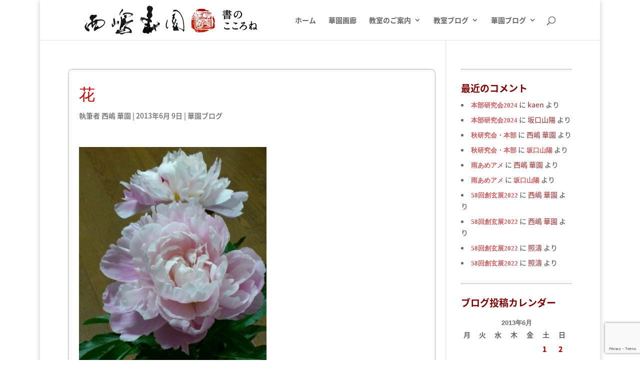

--- FILE ---
content_type: text/html; charset=utf-8
request_url: https://www.google.com/recaptcha/api2/anchor?ar=1&k=6LfAw6EUAAAAAGp-iybb1ZQODJVG8mzt2WASqwMu&co=aHR0cHM6Ly9rYWVuLXN5by5jb206NDQz&hl=en&v=PoyoqOPhxBO7pBk68S4YbpHZ&size=invisible&anchor-ms=20000&execute-ms=30000&cb=qqois2spr1ar
body_size: 48851
content:
<!DOCTYPE HTML><html dir="ltr" lang="en"><head><meta http-equiv="Content-Type" content="text/html; charset=UTF-8">
<meta http-equiv="X-UA-Compatible" content="IE=edge">
<title>reCAPTCHA</title>
<style type="text/css">
/* cyrillic-ext */
@font-face {
  font-family: 'Roboto';
  font-style: normal;
  font-weight: 400;
  font-stretch: 100%;
  src: url(//fonts.gstatic.com/s/roboto/v48/KFO7CnqEu92Fr1ME7kSn66aGLdTylUAMa3GUBHMdazTgWw.woff2) format('woff2');
  unicode-range: U+0460-052F, U+1C80-1C8A, U+20B4, U+2DE0-2DFF, U+A640-A69F, U+FE2E-FE2F;
}
/* cyrillic */
@font-face {
  font-family: 'Roboto';
  font-style: normal;
  font-weight: 400;
  font-stretch: 100%;
  src: url(//fonts.gstatic.com/s/roboto/v48/KFO7CnqEu92Fr1ME7kSn66aGLdTylUAMa3iUBHMdazTgWw.woff2) format('woff2');
  unicode-range: U+0301, U+0400-045F, U+0490-0491, U+04B0-04B1, U+2116;
}
/* greek-ext */
@font-face {
  font-family: 'Roboto';
  font-style: normal;
  font-weight: 400;
  font-stretch: 100%;
  src: url(//fonts.gstatic.com/s/roboto/v48/KFO7CnqEu92Fr1ME7kSn66aGLdTylUAMa3CUBHMdazTgWw.woff2) format('woff2');
  unicode-range: U+1F00-1FFF;
}
/* greek */
@font-face {
  font-family: 'Roboto';
  font-style: normal;
  font-weight: 400;
  font-stretch: 100%;
  src: url(//fonts.gstatic.com/s/roboto/v48/KFO7CnqEu92Fr1ME7kSn66aGLdTylUAMa3-UBHMdazTgWw.woff2) format('woff2');
  unicode-range: U+0370-0377, U+037A-037F, U+0384-038A, U+038C, U+038E-03A1, U+03A3-03FF;
}
/* math */
@font-face {
  font-family: 'Roboto';
  font-style: normal;
  font-weight: 400;
  font-stretch: 100%;
  src: url(//fonts.gstatic.com/s/roboto/v48/KFO7CnqEu92Fr1ME7kSn66aGLdTylUAMawCUBHMdazTgWw.woff2) format('woff2');
  unicode-range: U+0302-0303, U+0305, U+0307-0308, U+0310, U+0312, U+0315, U+031A, U+0326-0327, U+032C, U+032F-0330, U+0332-0333, U+0338, U+033A, U+0346, U+034D, U+0391-03A1, U+03A3-03A9, U+03B1-03C9, U+03D1, U+03D5-03D6, U+03F0-03F1, U+03F4-03F5, U+2016-2017, U+2034-2038, U+203C, U+2040, U+2043, U+2047, U+2050, U+2057, U+205F, U+2070-2071, U+2074-208E, U+2090-209C, U+20D0-20DC, U+20E1, U+20E5-20EF, U+2100-2112, U+2114-2115, U+2117-2121, U+2123-214F, U+2190, U+2192, U+2194-21AE, U+21B0-21E5, U+21F1-21F2, U+21F4-2211, U+2213-2214, U+2216-22FF, U+2308-230B, U+2310, U+2319, U+231C-2321, U+2336-237A, U+237C, U+2395, U+239B-23B7, U+23D0, U+23DC-23E1, U+2474-2475, U+25AF, U+25B3, U+25B7, U+25BD, U+25C1, U+25CA, U+25CC, U+25FB, U+266D-266F, U+27C0-27FF, U+2900-2AFF, U+2B0E-2B11, U+2B30-2B4C, U+2BFE, U+3030, U+FF5B, U+FF5D, U+1D400-1D7FF, U+1EE00-1EEFF;
}
/* symbols */
@font-face {
  font-family: 'Roboto';
  font-style: normal;
  font-weight: 400;
  font-stretch: 100%;
  src: url(//fonts.gstatic.com/s/roboto/v48/KFO7CnqEu92Fr1ME7kSn66aGLdTylUAMaxKUBHMdazTgWw.woff2) format('woff2');
  unicode-range: U+0001-000C, U+000E-001F, U+007F-009F, U+20DD-20E0, U+20E2-20E4, U+2150-218F, U+2190, U+2192, U+2194-2199, U+21AF, U+21E6-21F0, U+21F3, U+2218-2219, U+2299, U+22C4-22C6, U+2300-243F, U+2440-244A, U+2460-24FF, U+25A0-27BF, U+2800-28FF, U+2921-2922, U+2981, U+29BF, U+29EB, U+2B00-2BFF, U+4DC0-4DFF, U+FFF9-FFFB, U+10140-1018E, U+10190-1019C, U+101A0, U+101D0-101FD, U+102E0-102FB, U+10E60-10E7E, U+1D2C0-1D2D3, U+1D2E0-1D37F, U+1F000-1F0FF, U+1F100-1F1AD, U+1F1E6-1F1FF, U+1F30D-1F30F, U+1F315, U+1F31C, U+1F31E, U+1F320-1F32C, U+1F336, U+1F378, U+1F37D, U+1F382, U+1F393-1F39F, U+1F3A7-1F3A8, U+1F3AC-1F3AF, U+1F3C2, U+1F3C4-1F3C6, U+1F3CA-1F3CE, U+1F3D4-1F3E0, U+1F3ED, U+1F3F1-1F3F3, U+1F3F5-1F3F7, U+1F408, U+1F415, U+1F41F, U+1F426, U+1F43F, U+1F441-1F442, U+1F444, U+1F446-1F449, U+1F44C-1F44E, U+1F453, U+1F46A, U+1F47D, U+1F4A3, U+1F4B0, U+1F4B3, U+1F4B9, U+1F4BB, U+1F4BF, U+1F4C8-1F4CB, U+1F4D6, U+1F4DA, U+1F4DF, U+1F4E3-1F4E6, U+1F4EA-1F4ED, U+1F4F7, U+1F4F9-1F4FB, U+1F4FD-1F4FE, U+1F503, U+1F507-1F50B, U+1F50D, U+1F512-1F513, U+1F53E-1F54A, U+1F54F-1F5FA, U+1F610, U+1F650-1F67F, U+1F687, U+1F68D, U+1F691, U+1F694, U+1F698, U+1F6AD, U+1F6B2, U+1F6B9-1F6BA, U+1F6BC, U+1F6C6-1F6CF, U+1F6D3-1F6D7, U+1F6E0-1F6EA, U+1F6F0-1F6F3, U+1F6F7-1F6FC, U+1F700-1F7FF, U+1F800-1F80B, U+1F810-1F847, U+1F850-1F859, U+1F860-1F887, U+1F890-1F8AD, U+1F8B0-1F8BB, U+1F8C0-1F8C1, U+1F900-1F90B, U+1F93B, U+1F946, U+1F984, U+1F996, U+1F9E9, U+1FA00-1FA6F, U+1FA70-1FA7C, U+1FA80-1FA89, U+1FA8F-1FAC6, U+1FACE-1FADC, U+1FADF-1FAE9, U+1FAF0-1FAF8, U+1FB00-1FBFF;
}
/* vietnamese */
@font-face {
  font-family: 'Roboto';
  font-style: normal;
  font-weight: 400;
  font-stretch: 100%;
  src: url(//fonts.gstatic.com/s/roboto/v48/KFO7CnqEu92Fr1ME7kSn66aGLdTylUAMa3OUBHMdazTgWw.woff2) format('woff2');
  unicode-range: U+0102-0103, U+0110-0111, U+0128-0129, U+0168-0169, U+01A0-01A1, U+01AF-01B0, U+0300-0301, U+0303-0304, U+0308-0309, U+0323, U+0329, U+1EA0-1EF9, U+20AB;
}
/* latin-ext */
@font-face {
  font-family: 'Roboto';
  font-style: normal;
  font-weight: 400;
  font-stretch: 100%;
  src: url(//fonts.gstatic.com/s/roboto/v48/KFO7CnqEu92Fr1ME7kSn66aGLdTylUAMa3KUBHMdazTgWw.woff2) format('woff2');
  unicode-range: U+0100-02BA, U+02BD-02C5, U+02C7-02CC, U+02CE-02D7, U+02DD-02FF, U+0304, U+0308, U+0329, U+1D00-1DBF, U+1E00-1E9F, U+1EF2-1EFF, U+2020, U+20A0-20AB, U+20AD-20C0, U+2113, U+2C60-2C7F, U+A720-A7FF;
}
/* latin */
@font-face {
  font-family: 'Roboto';
  font-style: normal;
  font-weight: 400;
  font-stretch: 100%;
  src: url(//fonts.gstatic.com/s/roboto/v48/KFO7CnqEu92Fr1ME7kSn66aGLdTylUAMa3yUBHMdazQ.woff2) format('woff2');
  unicode-range: U+0000-00FF, U+0131, U+0152-0153, U+02BB-02BC, U+02C6, U+02DA, U+02DC, U+0304, U+0308, U+0329, U+2000-206F, U+20AC, U+2122, U+2191, U+2193, U+2212, U+2215, U+FEFF, U+FFFD;
}
/* cyrillic-ext */
@font-face {
  font-family: 'Roboto';
  font-style: normal;
  font-weight: 500;
  font-stretch: 100%;
  src: url(//fonts.gstatic.com/s/roboto/v48/KFO7CnqEu92Fr1ME7kSn66aGLdTylUAMa3GUBHMdazTgWw.woff2) format('woff2');
  unicode-range: U+0460-052F, U+1C80-1C8A, U+20B4, U+2DE0-2DFF, U+A640-A69F, U+FE2E-FE2F;
}
/* cyrillic */
@font-face {
  font-family: 'Roboto';
  font-style: normal;
  font-weight: 500;
  font-stretch: 100%;
  src: url(//fonts.gstatic.com/s/roboto/v48/KFO7CnqEu92Fr1ME7kSn66aGLdTylUAMa3iUBHMdazTgWw.woff2) format('woff2');
  unicode-range: U+0301, U+0400-045F, U+0490-0491, U+04B0-04B1, U+2116;
}
/* greek-ext */
@font-face {
  font-family: 'Roboto';
  font-style: normal;
  font-weight: 500;
  font-stretch: 100%;
  src: url(//fonts.gstatic.com/s/roboto/v48/KFO7CnqEu92Fr1ME7kSn66aGLdTylUAMa3CUBHMdazTgWw.woff2) format('woff2');
  unicode-range: U+1F00-1FFF;
}
/* greek */
@font-face {
  font-family: 'Roboto';
  font-style: normal;
  font-weight: 500;
  font-stretch: 100%;
  src: url(//fonts.gstatic.com/s/roboto/v48/KFO7CnqEu92Fr1ME7kSn66aGLdTylUAMa3-UBHMdazTgWw.woff2) format('woff2');
  unicode-range: U+0370-0377, U+037A-037F, U+0384-038A, U+038C, U+038E-03A1, U+03A3-03FF;
}
/* math */
@font-face {
  font-family: 'Roboto';
  font-style: normal;
  font-weight: 500;
  font-stretch: 100%;
  src: url(//fonts.gstatic.com/s/roboto/v48/KFO7CnqEu92Fr1ME7kSn66aGLdTylUAMawCUBHMdazTgWw.woff2) format('woff2');
  unicode-range: U+0302-0303, U+0305, U+0307-0308, U+0310, U+0312, U+0315, U+031A, U+0326-0327, U+032C, U+032F-0330, U+0332-0333, U+0338, U+033A, U+0346, U+034D, U+0391-03A1, U+03A3-03A9, U+03B1-03C9, U+03D1, U+03D5-03D6, U+03F0-03F1, U+03F4-03F5, U+2016-2017, U+2034-2038, U+203C, U+2040, U+2043, U+2047, U+2050, U+2057, U+205F, U+2070-2071, U+2074-208E, U+2090-209C, U+20D0-20DC, U+20E1, U+20E5-20EF, U+2100-2112, U+2114-2115, U+2117-2121, U+2123-214F, U+2190, U+2192, U+2194-21AE, U+21B0-21E5, U+21F1-21F2, U+21F4-2211, U+2213-2214, U+2216-22FF, U+2308-230B, U+2310, U+2319, U+231C-2321, U+2336-237A, U+237C, U+2395, U+239B-23B7, U+23D0, U+23DC-23E1, U+2474-2475, U+25AF, U+25B3, U+25B7, U+25BD, U+25C1, U+25CA, U+25CC, U+25FB, U+266D-266F, U+27C0-27FF, U+2900-2AFF, U+2B0E-2B11, U+2B30-2B4C, U+2BFE, U+3030, U+FF5B, U+FF5D, U+1D400-1D7FF, U+1EE00-1EEFF;
}
/* symbols */
@font-face {
  font-family: 'Roboto';
  font-style: normal;
  font-weight: 500;
  font-stretch: 100%;
  src: url(//fonts.gstatic.com/s/roboto/v48/KFO7CnqEu92Fr1ME7kSn66aGLdTylUAMaxKUBHMdazTgWw.woff2) format('woff2');
  unicode-range: U+0001-000C, U+000E-001F, U+007F-009F, U+20DD-20E0, U+20E2-20E4, U+2150-218F, U+2190, U+2192, U+2194-2199, U+21AF, U+21E6-21F0, U+21F3, U+2218-2219, U+2299, U+22C4-22C6, U+2300-243F, U+2440-244A, U+2460-24FF, U+25A0-27BF, U+2800-28FF, U+2921-2922, U+2981, U+29BF, U+29EB, U+2B00-2BFF, U+4DC0-4DFF, U+FFF9-FFFB, U+10140-1018E, U+10190-1019C, U+101A0, U+101D0-101FD, U+102E0-102FB, U+10E60-10E7E, U+1D2C0-1D2D3, U+1D2E0-1D37F, U+1F000-1F0FF, U+1F100-1F1AD, U+1F1E6-1F1FF, U+1F30D-1F30F, U+1F315, U+1F31C, U+1F31E, U+1F320-1F32C, U+1F336, U+1F378, U+1F37D, U+1F382, U+1F393-1F39F, U+1F3A7-1F3A8, U+1F3AC-1F3AF, U+1F3C2, U+1F3C4-1F3C6, U+1F3CA-1F3CE, U+1F3D4-1F3E0, U+1F3ED, U+1F3F1-1F3F3, U+1F3F5-1F3F7, U+1F408, U+1F415, U+1F41F, U+1F426, U+1F43F, U+1F441-1F442, U+1F444, U+1F446-1F449, U+1F44C-1F44E, U+1F453, U+1F46A, U+1F47D, U+1F4A3, U+1F4B0, U+1F4B3, U+1F4B9, U+1F4BB, U+1F4BF, U+1F4C8-1F4CB, U+1F4D6, U+1F4DA, U+1F4DF, U+1F4E3-1F4E6, U+1F4EA-1F4ED, U+1F4F7, U+1F4F9-1F4FB, U+1F4FD-1F4FE, U+1F503, U+1F507-1F50B, U+1F50D, U+1F512-1F513, U+1F53E-1F54A, U+1F54F-1F5FA, U+1F610, U+1F650-1F67F, U+1F687, U+1F68D, U+1F691, U+1F694, U+1F698, U+1F6AD, U+1F6B2, U+1F6B9-1F6BA, U+1F6BC, U+1F6C6-1F6CF, U+1F6D3-1F6D7, U+1F6E0-1F6EA, U+1F6F0-1F6F3, U+1F6F7-1F6FC, U+1F700-1F7FF, U+1F800-1F80B, U+1F810-1F847, U+1F850-1F859, U+1F860-1F887, U+1F890-1F8AD, U+1F8B0-1F8BB, U+1F8C0-1F8C1, U+1F900-1F90B, U+1F93B, U+1F946, U+1F984, U+1F996, U+1F9E9, U+1FA00-1FA6F, U+1FA70-1FA7C, U+1FA80-1FA89, U+1FA8F-1FAC6, U+1FACE-1FADC, U+1FADF-1FAE9, U+1FAF0-1FAF8, U+1FB00-1FBFF;
}
/* vietnamese */
@font-face {
  font-family: 'Roboto';
  font-style: normal;
  font-weight: 500;
  font-stretch: 100%;
  src: url(//fonts.gstatic.com/s/roboto/v48/KFO7CnqEu92Fr1ME7kSn66aGLdTylUAMa3OUBHMdazTgWw.woff2) format('woff2');
  unicode-range: U+0102-0103, U+0110-0111, U+0128-0129, U+0168-0169, U+01A0-01A1, U+01AF-01B0, U+0300-0301, U+0303-0304, U+0308-0309, U+0323, U+0329, U+1EA0-1EF9, U+20AB;
}
/* latin-ext */
@font-face {
  font-family: 'Roboto';
  font-style: normal;
  font-weight: 500;
  font-stretch: 100%;
  src: url(//fonts.gstatic.com/s/roboto/v48/KFO7CnqEu92Fr1ME7kSn66aGLdTylUAMa3KUBHMdazTgWw.woff2) format('woff2');
  unicode-range: U+0100-02BA, U+02BD-02C5, U+02C7-02CC, U+02CE-02D7, U+02DD-02FF, U+0304, U+0308, U+0329, U+1D00-1DBF, U+1E00-1E9F, U+1EF2-1EFF, U+2020, U+20A0-20AB, U+20AD-20C0, U+2113, U+2C60-2C7F, U+A720-A7FF;
}
/* latin */
@font-face {
  font-family: 'Roboto';
  font-style: normal;
  font-weight: 500;
  font-stretch: 100%;
  src: url(//fonts.gstatic.com/s/roboto/v48/KFO7CnqEu92Fr1ME7kSn66aGLdTylUAMa3yUBHMdazQ.woff2) format('woff2');
  unicode-range: U+0000-00FF, U+0131, U+0152-0153, U+02BB-02BC, U+02C6, U+02DA, U+02DC, U+0304, U+0308, U+0329, U+2000-206F, U+20AC, U+2122, U+2191, U+2193, U+2212, U+2215, U+FEFF, U+FFFD;
}
/* cyrillic-ext */
@font-face {
  font-family: 'Roboto';
  font-style: normal;
  font-weight: 900;
  font-stretch: 100%;
  src: url(//fonts.gstatic.com/s/roboto/v48/KFO7CnqEu92Fr1ME7kSn66aGLdTylUAMa3GUBHMdazTgWw.woff2) format('woff2');
  unicode-range: U+0460-052F, U+1C80-1C8A, U+20B4, U+2DE0-2DFF, U+A640-A69F, U+FE2E-FE2F;
}
/* cyrillic */
@font-face {
  font-family: 'Roboto';
  font-style: normal;
  font-weight: 900;
  font-stretch: 100%;
  src: url(//fonts.gstatic.com/s/roboto/v48/KFO7CnqEu92Fr1ME7kSn66aGLdTylUAMa3iUBHMdazTgWw.woff2) format('woff2');
  unicode-range: U+0301, U+0400-045F, U+0490-0491, U+04B0-04B1, U+2116;
}
/* greek-ext */
@font-face {
  font-family: 'Roboto';
  font-style: normal;
  font-weight: 900;
  font-stretch: 100%;
  src: url(//fonts.gstatic.com/s/roboto/v48/KFO7CnqEu92Fr1ME7kSn66aGLdTylUAMa3CUBHMdazTgWw.woff2) format('woff2');
  unicode-range: U+1F00-1FFF;
}
/* greek */
@font-face {
  font-family: 'Roboto';
  font-style: normal;
  font-weight: 900;
  font-stretch: 100%;
  src: url(//fonts.gstatic.com/s/roboto/v48/KFO7CnqEu92Fr1ME7kSn66aGLdTylUAMa3-UBHMdazTgWw.woff2) format('woff2');
  unicode-range: U+0370-0377, U+037A-037F, U+0384-038A, U+038C, U+038E-03A1, U+03A3-03FF;
}
/* math */
@font-face {
  font-family: 'Roboto';
  font-style: normal;
  font-weight: 900;
  font-stretch: 100%;
  src: url(//fonts.gstatic.com/s/roboto/v48/KFO7CnqEu92Fr1ME7kSn66aGLdTylUAMawCUBHMdazTgWw.woff2) format('woff2');
  unicode-range: U+0302-0303, U+0305, U+0307-0308, U+0310, U+0312, U+0315, U+031A, U+0326-0327, U+032C, U+032F-0330, U+0332-0333, U+0338, U+033A, U+0346, U+034D, U+0391-03A1, U+03A3-03A9, U+03B1-03C9, U+03D1, U+03D5-03D6, U+03F0-03F1, U+03F4-03F5, U+2016-2017, U+2034-2038, U+203C, U+2040, U+2043, U+2047, U+2050, U+2057, U+205F, U+2070-2071, U+2074-208E, U+2090-209C, U+20D0-20DC, U+20E1, U+20E5-20EF, U+2100-2112, U+2114-2115, U+2117-2121, U+2123-214F, U+2190, U+2192, U+2194-21AE, U+21B0-21E5, U+21F1-21F2, U+21F4-2211, U+2213-2214, U+2216-22FF, U+2308-230B, U+2310, U+2319, U+231C-2321, U+2336-237A, U+237C, U+2395, U+239B-23B7, U+23D0, U+23DC-23E1, U+2474-2475, U+25AF, U+25B3, U+25B7, U+25BD, U+25C1, U+25CA, U+25CC, U+25FB, U+266D-266F, U+27C0-27FF, U+2900-2AFF, U+2B0E-2B11, U+2B30-2B4C, U+2BFE, U+3030, U+FF5B, U+FF5D, U+1D400-1D7FF, U+1EE00-1EEFF;
}
/* symbols */
@font-face {
  font-family: 'Roboto';
  font-style: normal;
  font-weight: 900;
  font-stretch: 100%;
  src: url(//fonts.gstatic.com/s/roboto/v48/KFO7CnqEu92Fr1ME7kSn66aGLdTylUAMaxKUBHMdazTgWw.woff2) format('woff2');
  unicode-range: U+0001-000C, U+000E-001F, U+007F-009F, U+20DD-20E0, U+20E2-20E4, U+2150-218F, U+2190, U+2192, U+2194-2199, U+21AF, U+21E6-21F0, U+21F3, U+2218-2219, U+2299, U+22C4-22C6, U+2300-243F, U+2440-244A, U+2460-24FF, U+25A0-27BF, U+2800-28FF, U+2921-2922, U+2981, U+29BF, U+29EB, U+2B00-2BFF, U+4DC0-4DFF, U+FFF9-FFFB, U+10140-1018E, U+10190-1019C, U+101A0, U+101D0-101FD, U+102E0-102FB, U+10E60-10E7E, U+1D2C0-1D2D3, U+1D2E0-1D37F, U+1F000-1F0FF, U+1F100-1F1AD, U+1F1E6-1F1FF, U+1F30D-1F30F, U+1F315, U+1F31C, U+1F31E, U+1F320-1F32C, U+1F336, U+1F378, U+1F37D, U+1F382, U+1F393-1F39F, U+1F3A7-1F3A8, U+1F3AC-1F3AF, U+1F3C2, U+1F3C4-1F3C6, U+1F3CA-1F3CE, U+1F3D4-1F3E0, U+1F3ED, U+1F3F1-1F3F3, U+1F3F5-1F3F7, U+1F408, U+1F415, U+1F41F, U+1F426, U+1F43F, U+1F441-1F442, U+1F444, U+1F446-1F449, U+1F44C-1F44E, U+1F453, U+1F46A, U+1F47D, U+1F4A3, U+1F4B0, U+1F4B3, U+1F4B9, U+1F4BB, U+1F4BF, U+1F4C8-1F4CB, U+1F4D6, U+1F4DA, U+1F4DF, U+1F4E3-1F4E6, U+1F4EA-1F4ED, U+1F4F7, U+1F4F9-1F4FB, U+1F4FD-1F4FE, U+1F503, U+1F507-1F50B, U+1F50D, U+1F512-1F513, U+1F53E-1F54A, U+1F54F-1F5FA, U+1F610, U+1F650-1F67F, U+1F687, U+1F68D, U+1F691, U+1F694, U+1F698, U+1F6AD, U+1F6B2, U+1F6B9-1F6BA, U+1F6BC, U+1F6C6-1F6CF, U+1F6D3-1F6D7, U+1F6E0-1F6EA, U+1F6F0-1F6F3, U+1F6F7-1F6FC, U+1F700-1F7FF, U+1F800-1F80B, U+1F810-1F847, U+1F850-1F859, U+1F860-1F887, U+1F890-1F8AD, U+1F8B0-1F8BB, U+1F8C0-1F8C1, U+1F900-1F90B, U+1F93B, U+1F946, U+1F984, U+1F996, U+1F9E9, U+1FA00-1FA6F, U+1FA70-1FA7C, U+1FA80-1FA89, U+1FA8F-1FAC6, U+1FACE-1FADC, U+1FADF-1FAE9, U+1FAF0-1FAF8, U+1FB00-1FBFF;
}
/* vietnamese */
@font-face {
  font-family: 'Roboto';
  font-style: normal;
  font-weight: 900;
  font-stretch: 100%;
  src: url(//fonts.gstatic.com/s/roboto/v48/KFO7CnqEu92Fr1ME7kSn66aGLdTylUAMa3OUBHMdazTgWw.woff2) format('woff2');
  unicode-range: U+0102-0103, U+0110-0111, U+0128-0129, U+0168-0169, U+01A0-01A1, U+01AF-01B0, U+0300-0301, U+0303-0304, U+0308-0309, U+0323, U+0329, U+1EA0-1EF9, U+20AB;
}
/* latin-ext */
@font-face {
  font-family: 'Roboto';
  font-style: normal;
  font-weight: 900;
  font-stretch: 100%;
  src: url(//fonts.gstatic.com/s/roboto/v48/KFO7CnqEu92Fr1ME7kSn66aGLdTylUAMa3KUBHMdazTgWw.woff2) format('woff2');
  unicode-range: U+0100-02BA, U+02BD-02C5, U+02C7-02CC, U+02CE-02D7, U+02DD-02FF, U+0304, U+0308, U+0329, U+1D00-1DBF, U+1E00-1E9F, U+1EF2-1EFF, U+2020, U+20A0-20AB, U+20AD-20C0, U+2113, U+2C60-2C7F, U+A720-A7FF;
}
/* latin */
@font-face {
  font-family: 'Roboto';
  font-style: normal;
  font-weight: 900;
  font-stretch: 100%;
  src: url(//fonts.gstatic.com/s/roboto/v48/KFO7CnqEu92Fr1ME7kSn66aGLdTylUAMa3yUBHMdazQ.woff2) format('woff2');
  unicode-range: U+0000-00FF, U+0131, U+0152-0153, U+02BB-02BC, U+02C6, U+02DA, U+02DC, U+0304, U+0308, U+0329, U+2000-206F, U+20AC, U+2122, U+2191, U+2193, U+2212, U+2215, U+FEFF, U+FFFD;
}

</style>
<link rel="stylesheet" type="text/css" href="https://www.gstatic.com/recaptcha/releases/PoyoqOPhxBO7pBk68S4YbpHZ/styles__ltr.css">
<script nonce="QTJ6b2vzqQVbHiDePgaFCg" type="text/javascript">window['__recaptcha_api'] = 'https://www.google.com/recaptcha/api2/';</script>
<script type="text/javascript" src="https://www.gstatic.com/recaptcha/releases/PoyoqOPhxBO7pBk68S4YbpHZ/recaptcha__en.js" nonce="QTJ6b2vzqQVbHiDePgaFCg">
      
    </script></head>
<body><div id="rc-anchor-alert" class="rc-anchor-alert"></div>
<input type="hidden" id="recaptcha-token" value="[base64]">
<script type="text/javascript" nonce="QTJ6b2vzqQVbHiDePgaFCg">
      recaptcha.anchor.Main.init("[\x22ainput\x22,[\x22bgdata\x22,\x22\x22,\[base64]/[base64]/[base64]/[base64]/[base64]/UltsKytdPUU6KEU8MjA0OD9SW2wrK109RT4+NnwxOTI6KChFJjY0NTEyKT09NTUyOTYmJk0rMTxjLmxlbmd0aCYmKGMuY2hhckNvZGVBdChNKzEpJjY0NTEyKT09NTYzMjA/[base64]/[base64]/[base64]/[base64]/[base64]/[base64]/[base64]\x22,\[base64]\\u003d\x22,\x22woXDm8Kjw6wLN2ldcHXCkMKCw702Z8O2KmnDtsKrVXjCscO5w4NMVsKJOcK8Y8KOE8KRwrRPwrPCqh4LwoZrw6vDkTF+wrzCvl0nwrrDolp6FsOfwoV6w6HDnlrCtl8fwofCicO/w77CucKow6RUE3NmUmfChghZW8K7fXLDv8KnfydFT8ObwqkQJTkwTsOYw57DvzvDhsO1RsOXTMOBMcKaw6ZuaQI0Syo9dB5nwq/Dh1sjMglMw6xfw4YFw47DpBdDQAR0N2vCv8K7w5xWazgAPMO2woTDvjLDuMOUFGLDhRdGHQFrwrzCrjQmwpU3V1nCuMO3wqHChg7CjjjDpzENw5PDosKHw5QMw5p6bW3CicK7w73DrcO+WcOIOsOxwp5Bw6scbQrDrsKtwo3ChiYuYXjCgcOmTcKkw4JVwr/CqWx9DMOaN8KNfEPCinYcHFLDnk3Dr8O2wosDZMKVYMK9w49pI8KcL8OSw7HCrXfCgMOzw7QlQcOrVTk8DsO1w6nCtsOLw4rCk1FWw7prwqDCkXgOFCJhw4fCrTLDhl8qaiQKExdjw7bDqzJjAQdEaMKow4MYw7zChcOkU8O+wrFgEMKtHsK3WEd+w4/[base64]/DocO/YG0WUcK2woXDmsOyw5k0EiU9woBSXE3CnATDusOYw6jCl8KzW8KuXBPDlEgHwoorw41ewpvCgzDDqMOhbw3DnVzDrsKFwrHDuhbDr2/[base64]/[base64]/Cn0VDw6YRSA0wwqbDtm3Dv8OPwpjDh8KMJwN5wqXDhcOuwpnCjlDClghYwpVdRcO7XMKOwpPCp8K+w6vCh1jCjMOWR8KIEcKgwpjDsk5oVm5bdcKTfsKtI8K0wpvCqcKOw7wqw68zw7TChwdYwrXCo2/DjmfCvHPCvSAPwq3DmsOIHcKcwp1zTzk5wofCpsOEMU/[base64]/wpLDlsKDw4DDuHFGMMO1wqp0wrjDq1wzw4zDlDvDqMKowo4gwrPDiArDtDNMw5JpUsKDw77ClAnDsMO7wrPDu8O/[base64]/CvmLDjTYWwoQSFVvClAXDiUdzAcOPw53Csn7DnMOtYXpsw7RPRU18w6bDi8OQw6gLwo0nw5ZlwpjDnz4/[base64]/w6PDjMOfXWbChyMyKMKUwr3DgGwnwpBjR0XCqB9rw5jCjcKqThLCgsK/TcKDw4HDqw9PO8Ojwr7CvmV5OcONw4I5w4tJw7bCgwvDrCYyEsOCwrojw64/wrYXYMOvSg/DmcK1woYba8KDX8KmDm7DnsKcAD8qw5kxw4jDpsK0cwTCqMOjZcOGTcKhYsOXVcKJN8OdwojDjQpBw4hBecOxE8Kgw6BCwo1zf8O8dMK7RsO/CMKiw6M8P0nCsV7DrcOBwrbDr8ONTcKDw7/DjMKBw41REcKXFMONw7wmwrVRw40Cwqh6wq3DkcO5w4PCjnh8XcKoJsKiw4FuwoPCp8K7w7EUWyN/wrzDpllrIgXCmjg5KMKCw4MdwrfCmDxZworDjgjDr8OywrrDoMOlw5PCk8OxwqRFTMKpBwfCscOAOcKsfsKkwpZbw5LDuFIawqjDgVlbw63DqUtYUA3DkEnCi8KrwqrDjcKow6gfNnJyw7fCssOgbMKRw5YZwr/[base64]/DksK9wqHCnELDgMKBw5ttNWwewokjw6M/ZQ3CkMOyw7I3w7VWLA/Cr8KHScKhdHI6wrdzFXbCm8KPwqfDvMOYWFfCvRvCjsOeUcKrCsO2w4TCoMKpI00Rwo/CqsK0HcKFQjXDr2HCtMORw7gsNmPDnSXCo8Oyw5/DvW8pc8Orw60tw6ENwrUzezxvcx4Uw6/[base64]/ChG7DhsKyB33CjMOhCsKMS8Kkw7HDnQsvM8KzwoDChsKJSsOjwrBWw5bClhF8wpwoa8KwwqzCt8O1ZMO/YX/ClWk9Kg8sH3rDmCDCucOue0gQw6TDklAuw6HDnMKMw6nDp8O1DkbDu3fDl1/[base64]/CvjBTGMKPTFPCsUbCrnjCmMKWJsOAw43Cj8KIW8OLKhnCuMO2wp8mw4wWX8Kmwo7Dqj3DqsK/VBMOwpVAwp7DjAXDmjzDpAE7wpoXIivCrcK+wrzDpsKrEsKvw6fDpzfDpQ1wbVjDuhssbXRVwrfCpMOyLMKUw7cuw7fCrz3CgMOeGWLCl8O1wpLCumAGw4xPwo/Clm7DqMOtwpwHwqwAIyzDrC/CscK3w6oWw5rCtMKawqTCjMOYVTwIw4XDjUNUeVnCucKRTsOhMMKCwpFuasKCPMKNwpkCP2pcGVx2wr7DgCLDp3oKVcOnZ2/DjMKqBUDCtsKgGsOSw4tjDnHDmQ8tW2XDp0Brw5Z2wonDpDUVw5pEecK3UG9vGcOzw4JSwoENU0xVOMOLwowtfMKvIcK8Z8OeO37CoMO7w7xjw5/DnsOAw5/DkMO8RAbDt8K6NMK6DMOfGVvDuCHDtcOEw7PCuMO2w6NAwo/[base64]/DjcOdVMORJcOyLXgEw7HDp8KlZR9GUcK8wpQxwr/DrT3CtlrDncKww5MjJT1Qb2gJw5V9wod3w4Bxw5BqFVoKAErChjw9woplwppDw6PCmcO7w4rDvA3CpcKYSzTDig/[base64]/DvRxUSsOnw4rDscOIw6HDoMO0ZsOjwp3DhcK8w4LDvy5ebsOkcRfClsOzw7Qxwr/DosOgNMKuXzfDpRzCoHRlw4nCicK9w54WPWMoLcOLB1HCtcOew7/Dk1JSUsOuYCPDtHNow7zClsOKMkPDqSsGw5fCrD/DhzNxfhLDlQMHMTkhC8KZw6XDpj/CicKodmRbwqpGwpnCt0MbHsKDMB3Duyg5w5TCvksRcMOJw4bDgQVvaznCm8KlSRErYAHCmEZAwqMRw7wCeH1ow5gnLsOgTMKjHwhGEUd/wpLDpMOvZ0LDojxAVgTCv1MyRMOmLcKlw48ufQB1w4Ipw5nCnxrChsK2wqB2RDbDgsOGcEvCnCUEw4d0NBxEDQJxwojDgsOXw5/CtcKLw6jDpwXClEBoGMO9woFBfcKNFm/CmWJ/wq3Cl8KXwpnDtsOdw7zDggLCnhvDk8OGwrB0wpHCssO/D1QRNMOdw5jDknnCjB3Dih/CqcOpAhFDREAOW21hw7wWw7V0wqfCg8Otw5dlw5rDimDCi37DvxAFBMKoNCBLIsKSKcOuwovDvMKDLkJcw7zCusOIw41iwrDCtcKSTmjDpcObbhrCnFY+wrsTW8KtYBR/w7gjwpwbwr/[base64]/eVlQwodMwq7Dg8Oywqk0wo7CvT7DtMO7NMOHwqzDlMOudA3DpV/DiMO5wq4NQlAZw6QGwox0w6fCvVPDnQAvL8KPaQxQw7rCqRDCnsOsGMKgDcOoKcKRw5TCksONw5tmFmpMw47DoMO2wrfDkMKnw6ExYcKSd8OYw7FgwqbDun/Co8K/w6DCgF/CsFB3KCrDgcKSw4lTwpLDgkLCisOUeMKIJcOmw6XDr8Orw5V1wobDow3CtsKxw6XCo2XCmMOqBsO+CcOUXRjCs8KiXMKxO0lzwq5Aw6PDhVLDj8O7wrROwqBUenJzw7nDq8O4w7jDo8OowpHDisKmw6M6woFSYcKOTcOrw7zCssK4w6PDscKLwogUw4/[base64]/Cv2pSe8OZwrQnwr/DoRklw6LCrgUtN8OrfcOMH8KrAsKAb3rDonJaw5/CmWfDsW9AbcKpw7kxwqPDmMOXZ8OyBEHDv8OsXsOPcsKjw6fDhsKIKAxfT8Otw6vCk2XCiFoqwq0sDsKSwoLCssOgMScsWcO7w67Dl0kyT8Oyw6/CmRnCq8OiwotZJyZJwqXCjnnCiMOBwqcVwo7Du8Ohwo7DoHkBZizCtsOKdsKbwpjCscO/[base64]/[base64]/C0HDiwZzcA5iUFUxKsO4woLCk8ONUMOnZ2EfN13Ci8ODZcKsAsKvwp8pW8O1wrVBBcKhwrwUPhwpGCwcXE4RZMOeG1/Cn1HCjzhNw4cbwoXDl8OCTVVuwod6WMKhwofCoMKWw63Cl8O6w5XDl8OTIsOWwqAqwrPCuUvCgcKrMsOOUcOJeyzDuHtHw50oVMKYw7LDrhBOw7grYMKtUh7DtcOjwp0RwonCpjY3w5nCtEBNw5PDryBXwrYaw7p8CFHClMOuAsK2w5cywo/[base64]/CmVnCrcKbVUTDnVfDsDFNw7jCkcOPwrhlW8KOwpPCjEMTwqTDpcKEw4RUwoHCqmY2EMORTH3DjMKyAsOKw5oWw4EyOF/DhsKCLxfDtGBUwoAuV8OPwonDnybCkcKDw4FJw6HDm0sowoELw5rDlTDDhlTDicK/w4HClHzDj8KHwr7DssOFwq4nwrLDoQlwCBBtwqZKccKNY8KlEsOswph5dgHCpXrCsSPDn8KTAm3DgMKWwp/DuA82w6bCs8OqJ2/CuEFVB8Kgaw/[base64]/wr1rNsKXK1Mdwr/Cl0suPBvCmcOAY8KowpVsw5DCocOTc8ORw6DDqMKJRC3DmMKURsOEw6fDqWxgwrgYw7DDjsKYSFQHwoXDgCcgwoPDm2jCoUQ4blTCkMKJw6zCmzNUw7DDtsKEJANrw4DDrjAFwrXCpXMgw4LCg8KoTcK/w45Aw714WsKlJk7Cr8K6XcO/OQnDkU1gN0BPO17DtEBANVbDosKeL0oOwoVywpdPXGIIEsK2woTCtnTDgsO0ZA3DvMKgNCpLwo1mwoY3csKuM8Kiwq89w4HDqsK+w6Yjwo5ywp0NGBrDgXrCmsKzBEgqwqPCiD/[base64]/wqopw6duwqLDrMKow48HWcOFLjEmwrlCw57CkMKKdyhoBCAZwoF7wq8dw5bDnkrDsMONw5Qxf8KHwpnCrxLClErCpcOXSzTDjgE5ODLDh8ODGSgnb1/Dk8OFSjl7UMK5w5ZnFsOiw57CjgnCkWVEw6EtLUQ9w45GfyDDn1rClXHCvcOXw6DDgR07fwXCpyFlwpXCmcKmZz1SCm/Ctw0jRMOrwo3DnmDDtxjDi8Ozw63Dsg/Cvh7CqsOSwqHCosKvQ8OAwrUpcVsDQUnCt1vCnEZNw4/DqMOicwA2PsOzwqfCm0HCmQBiwrjDpUZxUsK6AErCn2nCuMKkA8OgITnDv8OpUsK3H8K/[base64]/CkcOSAMO+D3Bpwp7DtnHCmcKiwpfChcKhPMOlw5LDqSBGSsK/w73DucOaW8ORw5HChcO+NcKLwppBw7pHTDckXMOSK8KHwpt2w50XwqZ/[base64]/DmMOuwq48KcOPwozDosOEwqkUC1g3S8KXw5FrHcKCHgzCn3PDoEMxXcO5w4bDpn4+dUEswqXDnmEswo3DnHsdMX4ZEsOXBCIEw5XDtnjChMKHasK/w47CnnoTwqVgfWw2YCHCv8OAw5sFwpLDl8OMZF4UVsOcNCrDlTPDt8K1MB11CnzDnMKxKUEoISMCwqAtw6XDsWbCksO+IsKjO0PDisKaaCXDisObGDQ0wo/CpgLDrsOFw5LDoMKNwpATw5LDtMOSXyPCh1TDjEw/wpgowrDCjS9Sw6/CuSXCsj1Gw4LDighCLMOPw77CrTzCmBZawqI8wonCnsOJw71XTSBXKcKXX8KFKMO8w6BDw6fCnMOsw4QkNlg/CsKSBTswNmNtwoXDlCzDqQlgRSUSw5DCqgNfw7nCsXd9w6XDnC/DmsKDPMK4B1EOwrvCh8K8wr/DvsOkw6zDvMKxwqfDncKFwrnDk0jDl3Qrw4BzwrTCkEnDv8K0AFkvaiolw6NTAXVnwq41C8ODA0lHfRfChcKhw4DDv8KNwqVswrVdwoN/Xm/[base64]/HsORCUTDocKmw4FMw6PCncOMJsO0wqXCnFAkwr3Cj8OPw6l0KAptwq/Dr8KkYStgQXPDgcOCwonDqBhUG8KKwpzDj8OMwo3CrcK3EQfDumjDq8KCDcOTw75+UxUlcznDrkpzwp/CiWhyWMOzwpfCocOyFDw5wooKwoXDkwjDjUUjwrU8bsOHChFTw4LDsm3CjFlkUGHCkBo+DsKOKsOiw4HDg0ESw7pRbcOhw4TDtcKRPcKnw4jDtMKvw5x/w58GFMKIwovCocKTH1lnZcKjMMOHIMKhw6ldc0xywrIUw6wvXwYACCrDrE09AcKYSCsHfR9/w5FcFcOJw4PCn8OYMRcXw7ZKJ8KmKsOBwrEhSmbCsWpzXcOsYy7DtcOCB8Otwp1oP8Ouw63DqD1aw5Muw7wmTsKPIF7CiMOERMKQw6TDo8KTwqAEXzzDg1/Cq2gtwrIxwqHCk8KEOR7DjcODMxbDlsO7RMKOYQ/CqBRrw71Dwp/Coh4SSsOPOF1zwpADZ8OfwqDDqknDjUnDvjHCl8OVwrrDg8KDB8OQcE8yw7JnUHdIdcOXW1PCp8KlCMKcw40fRBrDkiIVZF/DncKHwrYhUMK2Zi5MwrIPwpIOwqJKw6fClnrCmcKGOw8QS8OZXMOUY8KUQ2Z4wrrDkmoXwowbZAXCucOfwpcBA0Vdw5EKwoPCrMKQMMOXCSM6YVPCsMKEbcORbcOAbFVBFQrDicKwTcOHw7bDuwPDs3d0V3TDnDwyJ1QDw5DDgGfDix/DjUjChcO+w4nDmcOpHcKhEsO8woxxbHFHXMK9w5LCpcOoXcO9LFRHKMOKw70Zw7PDoj9kwqvDncOVwpcmwp1Fw5/ClwjDjF3DuUTDs8K4S8KVZDlOwpLDm2PDiREkeG7CrgXDssONwo7DrcObQUZEwqDDmcKxc2PCp8O/w5F7w4BQZ8KNKsOUKcKGwo5RZ8OQwq5qw7nDoB9JFj5mUsK9w4VkbcOMawt/aE4FC8KNdMO9wqxAw5AmwopwRcOXHsK1FMOgfXrCoD1nw4trw5XCscOMQhpRb8KAwqApDkTDqW/Chj3DtD5IES/Ctz8uVcK4dcKATUzCk8KywozCmRjCocOsw7s4VTpKwplPw7/Cu05Aw6PDn3omfzrDtMKOLCVNw5tVwqYzw5fCqiRGwoPDn8KPHgojPQAGw7sCwqTDtA8uUsO9USMJw6DCsMOVe8O/KnjCm8O5LcK+wr/DiMOrPjJUeHoYw7LDpRE1wqDCtMOvwrjCs8OAHATDtEJ1QFoLw4vDicKfLDQ5wpzCp8KTQEo2TMK3CD9qw7oFwqpuE8Ouw7pwwpjCvCPChcOOP8OLUUMAGx4wfcOWwq02bcOJw6UbwoFzOE4XwrLCsU1qwo/[base64]/[base64]/[base64]/[base64]/wrNnw4/DjX3Ds3glfCV3w6nCqMO7esKpesOzYsO6w4DChUrCrFjCoMKhXV8uVgjDoQtoa8KeWjoTIsKPSsOxbFM8QykqfsOmw7AAw7Arw67Dg8KYY8Ofwp1Pw5TDgGNQw5N7e8Kfwog6Y1ETw4QHScOnw75GGcKQwrfDn8OOw74NwoMDwoFccVocEcOxwpFlFcKmwo/CvMKhw5hmCMKZKy0LwrUNSsKZw7fDjCByw43DiHxQwqNHw6nCrMOiwq3ClsKowrvDqG51wprCgBcrNg7CuMKtwogcGB5EI0XClV7CqWx7w5RpwrnDllgpwrHChQjDkl/CoMK9ZAjDm2fCnRUgKDjCr8KsFhJLw6LCoGLDhQjCpFBow4LDs8OFwq/[base64]/Dm8KyLcOnwrrCksOTNRY4wpvDl3TDhznDuRPCpBPCtirCunIZV2AZwo1ewo/Dr05vwqzCpsOzwoHDsMO5wrtAwoklB8K4wp9TMUUww7l9IcOAwo15w4k0A3guw6YZZhfCnMOCOgJYwoDCownDksKdw5LChMKTwpPCmMO9PcKIA8OIwpIrNxIdBn/CmsKXZMKIccKPfMOzwqjDhDjDmXnDhn4BdFQjQ8K+VnfDsBTDuFbChMO5dMOwc8OrwohICFvCusOXwp3DvMK9BcKqw6UOw4nDnk7CvgJHPkN+wrTCs8Otw7LCh8Kmwq84w4VdKsKZAl/Cg8K3w6YvwqvCkWjCpWU9w43DhFlPYcKYw5TCl15qwpk7LcKewo9UI3FQQQFMQMKEZGMSGsOvwrgsYXtvw68LwrPDssKGasOsw4LDhzzDm8KHNMKDwqgZTMKww5lZwrkRYcOhRMOCSkfCgFjDlH3CvcKpesO1wrYDJ8KEwrIYEMO6IcKJHiLDlMOIEDjCsC/Dq8OCWCjCgHx1wqMZwqrCpsKNPUbDk8Kuw4Biw5bCgnHDohrCmsKhAy8/TsO9TsOqwrbDgMKlB8OuaBw3GChNworCsXXCkMOrwqjDq8KhVsK9ATPCmwEnwq/ClcOewrXDqsK2ASjCskIvw5TCj8K1w6NReg/[base64]/Ciyxpw7ktwovCtMK2JsK+ZMKAwq98Oz4uwqDDt8KXw7zCn8K4wrR7EQRfE8OLNMOfwphNd1FEwq9+w5/Dl8OEw40SwpXDphNmwq/CrVpJw6XCvcKUDHzDncKtwoVrw6/[base64]/esOuwo4oLcKBYlslGsKVw63DjcOSwo7Cm3zCsMKYwr/DlWbDvHvDqBfDscKOAkTCuBfCsyPCrThpwpMrwpYswrrDhRhHwqjCpyVow7XDoUrCsEnCnTnDm8Kdw4xow7XDrMKVHBHCjHDDuTddClDDisO0wprCnMOCM8Ktw7dkwpjDohgLw4LCo3VzOcKVw5vCqMO5AcOewrINwpnDjMOLQsKAwq/ChADCgsONFXhfTyVQw5/[base64]/ChDRfw4c0H0PCui1oTsOAw5dNwrrDuMKRYA4HCMOWE8O3wpTDgcOjw4/ChMOeEgrDgMOlRcKPw5HDkBzCkMKvG1NXwoAWw6/DtMKjw7sNLMKydXfDgcK7w5PCiVHDqcOkTMOlwr53KB0KLw5lNDsEwrfDl8KwVGVrw77Cly8AwoVeRsKEw67Cu8Kqw5jCmkcaQwQOTTBXDmlWw6TCgTskGMKXw7Egw6/DuTVCCsOfL8K7AMKrwpXCqcOxYU1iTS/Dn28SHMOzWiDCtGRJw6vDmcOHe8Olw6TDlXjDp8KswocSw7F5V8KwwqfDmMOdwrAPw4vDh8Kbw77Dri/Cv2XCrk3DncKJw4/DhBfCj8Kow5vDkMKSBl8bw6Rzw61AcMOYag3DlsKDVwrDpsKtC13CnFzDiMKVCMKgRGsVwpjCmnUpw54swpQywq7CvA7DtMK+ScKhw6o0aBQNN8OtVsK0LEzCkWRFw4swelNBw5nCm8KhbnzCjmjCo8KeI0LDnMOWbzNSNsKcw4vCoAFaw4TDrsKLw5/Cqn92UMOOSxcAVC0Cw70JR0BBHsKOw4FGIDI8D0HDvcKSwqzCt8Kmw78nWDR6w5PCoSjCnDPDv8O5wpolLsObF1hNw6NlY8KGwrgKRcO5w5dkw67DqF7CjcKFGMKHDsOEL8OXb8OGYsOcwpkYJCbCkV/DrwA3wrhlwro6JnQbEcKEYMOyFsOSfcOlZsOUwrHChFLCvMK7wq05esOdHsOFwrYiLMKFZMO1wp7DthklwqYfQSLDnsKPZsOnTMOgwqp6w6TCqMOiHAdAZsKDPsOEdsK+Nw56A8Kiw6jCmgnDgcOjwrdNEsK/Jnw/acOJw4zCqsOoUcOPw74eD8O+w48DcHzDgEzDkMKjwrpEasKXw4QdOgFZwp8fA8OoJsOyw44VScOtE2oOwojDvcKBwrp3w7zDpMK0GxPCs0XCn1I+D8Kgw6Yrwo7CkV05SHgTFGUjwpoFJ01aHcOUEWwxP1TCi8K1KMKswp7Do8OSw5bDmxwjKsKrwp/DnwlmPsOsw5kYOXPCiRpUelplw7fDrsKowrrChF7CqghlMsOFe3QUw5/DnQFjw7HDnzDCnixdw4/CigUrLQLDqkhYwqvDq07CscKuw5s5C8OJw5NCG3TCuiXDq30EccKUw7FtRsKoV0s0Mh4lKTDCnDYaKcO4DMO8w74mAFInwpwRwo3CvUR6CcOvccKoT2/DrTJ+UcOcw5bDh8OjMsOPw5x0w6jDsAU+ZE06P8O/EXjChcOKw7oFaMO+woA+IHY6wprDkcOLwqfDrcKoL8Kvw4wHAMKcwobDuC/CmMKcPcKNw5gxw4nDtiBhRRnCiMKHNGJtE8OoOiRqPDHDpBvDgcOEw4XDtyRWPRsRET3CnMOpH8K2ahgewr0qGsOhw5luKsOkOcOIwr5iHT1Vwr3DgsKGZizDscOcw71Kw4/CvcKbw77DuFrDlsOtwq5eHMKjSkDCncO/w5nDkT47GcOFw7RjwprDqTkZw7rDncKFw7LDkcK3w4UQw6/[base64]/DrsK+RsK+H8KITQpLOjIIKSnCvcKDw4nCuRTDjsKhwpowQMOjwrMbE8KlVsKbOMOxPg/CvhbDqsOvEm3DqcKFJmQBR8KKCB4YY8OaH3vDmMKWw4kNw5jCg8K1wr00wpchwo7DlGDDjWfCscKyPsKiOw7CicKcElrCtsK3LsOAw6Yiw45dd245wr4jIx/[base64]/[base64]/DkzUrw6TDigXDscK+woZKLMOUwocbHMOOKj/DlR92w4NmwqYdwoLCnBTDtcOuLU3ClWnDnF/DonPCiX1kwqYddUbCo0rCin8jD8K8w4PDmMKBMQPDhA5cwqDDmcO7wot2K1TDnMKxXsOfAMOww7B8HhDDqsKmZkXCucKODXMcV8O3w6bDmTDCu8K9wo7Cgh3CqUczw7nChsOJSsKww63CjMKYw5vCgx3DkzwNHsOmN2zDk2bDk1NaW8KFcWwLw49UST1/A8KGwoPDv8KQIsKHwpHCrQc/wroTw7/CuxPDi8KZwqFOwqXDjSrDoSDCjX9ScsOCG2TCl1PDiBfCm8Kpwrovw4LDgsOQKC3CszAGw4wfTcKbDFbDvAolS1nDlsKaR05wwrZuw4lXw7MLwq1IfsKuLMOsw6ocwoYOVMK3aMOXwo49w4fDlWwEwoxzwpvDs8Kqw57Cs0x9wpXDt8K+KMKcw4/DusOMwqwdYg8fOsKOUsOBIDAnwqk6UMOhwpXDmkw8BzDDhMO7wq5xacOnJ0XCtsKPDl4pwqttw67Ck0HCiE1dOyXCiMK5G8OewpgFcxl+GRh+YMKvwrlwNsOdA8K2RCBPw4nDlsKBwqMwGWbCuA7CocKvaix/QMKrFBvCgGDCqGdrfBo2w7HCmcK4wpbChl3CpMOowokzMMK8w6bDiknClMKXSsK/w6owI8KwwrvDl1HDvjrCtMK8wqPCjwfDj8KjQ8Omw7HCgm8yRsK7wppmdcOidRlRbsK6w5wqwrp5w4PDlFohwoDCmFhjbz0Pc8K3HTgcCAXDrnpWXTMWOhE8TxfDvGPDnyHCgzbCtMKQEQTCkX7Dq2tFwpLDrxsEw4Rsw5rDqmfDjnxrTkXCh24Jw5fDoULDucO+V3/Dp0Jqwp1QEBbCtMKew7Bzw5vCgi4AFxkbwqUbVsKDGyzDrMOIwqYLb8KSNMKJw5QcwpZHwqVMw4bCrsKNdhvCiBnDucOGTMKYw60zwrXCiMKLw5/DniDCo3DDvGcuasK0wpk7wqA1wpB5YsO9BMO9wpXDssKsRTfDkwLDjsONw4zCgEDCg8KCw55zwotXwo4vwqVxLsKCQVXDlcORTxYKM8Knw6IFUQYiwpwMwqTDkTJhS8ORw7F5w6dOH8O3d8Kxw4/DgsKKblDCgwLCogXDkMO1HMKyw5s/PCfCsDjCqcOSwr7CisKAw6HCvFbCj8OJwo/Dr8OSwrLCncOKNMKlWEALGDzCocOdw6rDvzp3Qw5+N8OaPzBmwrTDhRLDkcOEwprDg8O/w77DrDPClh0Sw5XCqxzDoWkIw4bCtMKGV8K5w5vDp8Oow4w2wq1Xw5bCs2kRw5NGw4EVXcOLwpbCu8OmcsKWwrTClgTDocKjworCnsKMdXfCnsOEw4cUw4EYw7Apw6gGw73DrE/CqMKEw4LDocKww4HDmMOFw7hHwqbDhgnCh2kEwrnDtTbCnsOuNxxddiLDv1HCin4PIVlbw5jDnMKjwqfDqMODAMOdByYMw6Zmw7pkw7HDssKaw7MOEsObS3Q+OcOfw6w/w6wDUxh6w5sKS8OJw7g5wrnCnsKKw58vw4LDjsO5ZcOqAsK4WsKrw73Dg8KLwo5mNk8hS01DCsKJw7jDv8OqwqDCpcO3w7Niw6kWKmwlWwzCvh8mw4sMFcOAwo/[base64]/[base64]/Ck8KgbsOcRhQgwpQvfcKncB3CvS4jAsOiCsK0VcKTPcOTw4PDtMOcw7rCtcK5BMOxfMOMw6vCi3oyw7LDswvDr8KdYWDCrm09HMOQXcOmwonCrQ8qXcOzM8Ohw4ASQsOyaUMIRTrDlCQnwr7CvsKowq5vw5kvNlw8NmDCmxPDsMO/w4B9U1NcwrbCuE3DrF5YcAoDLcOUwpJILzR0HsOYw4zDvsOBc8KMw6R+WmMiEsK3w5kgFsKzw5jClMOKIMOFMiA6worDr27DrsOHfT/CsMOtRWkJw4rDnHHDhWnDrX0LwrtNwodAw4U/wr7CgiLCnSnCiyhww7sjw4QswpLDi8KrwqbDgMOlMGvCvsO4aRhcw7ZpwqQ4wopsw69WP1EGwpLDvMO1w4LCg8K8wr1IXHNfw5d2fFfCtsOYwq7CrsKCwqQBw7QXHXUQBjUsO1xXw6BdwpfCnsK+w5bCpw7Dj8KLw6PDm1taw5Bww5J+w7jDvh/[base64]/DhEnDkifDuVx1FWVTcsKhwpzDhcKCTmXDtMKENcORO8OFwoLDoEsaUSkDwonCmsObw5Jbw7rDnRPCuFfDpAIEwojClknDoTbCvUk8w5EcCl1+wpTCmS7DuMOcwoHCiDLCkMKXFsKoTcOnw5QKWTwjw6syw6kMVzTDkk/CoWnDngnDoSbCj8KlCsO5wogzwrrCiR3ClsK4wpUuwpfDnsOuU2RMIMKaOcKMwrpew7IZwollLm3DiTfDrsOgZgzCv8Oaa2ZIw5tJNcKEw4AJwo1jJW5Lw7XDgT/[base64]/CgnXDtMOkwqvCjS16wpUmUx1lIMKZO23DoFQ5A2zDqcK6wrbDusKEVSnDlMOaw6orBsKVw6fDsMOvw6nCsMOqUcO8wopPw6ISwr3Cn8Kjwr/Dp8Kcwq7Dl8KOwo3ClEVgLC3CjsOMY8KAJUthwqF8wrjDhcK6w4fDkm/CvMK2wqvDoi9wBlwJcnLCvHzDjsODw5phwokaFsKAwojCnMKBwpsiw7x8w6Ebwq9awptmEMO2WMKrFMKPfsKiw4MTOMObSMOZwoXDpCjCtMOxMHPCicOAw4p/wplOcEkWcRTDhiFjwqPCvMOqVXcuwoXCsDHDtT49TMKRZW1eThgmFMKEdVNkFMOXDMOVQGTDr8OganPDuMK3wpBrV2DCkcKBwrjDsmHDqFvDulpNw73Cv8O3ccKbZMO/ZBzDgsOCU8KXwq3ChDfCgh9DwrDCnsKcw5nCs0HDrCvDusO2OMKyGmBGGsOVw6XDgcKHw58Zw7fDvMOwWsKZw7JywqwXbi3DrcKaw40xfQZBwr58DjbCtRzCpCfDnj1Uw7Q1fsKUwr/CuDZWwqR2HXjDrGDCt8KsB1Nfw6AMbsKjwptpXMKDw4VPKk/CpxfCvjBhw6rDvcKqw7h/w4JJLS3DisOxw6fDtRM8woLCuxvDv8ODfUlEwoRdFMOiw5dqMsOGYcKLYsKBwrjCqsKFwrgNMMKWw4QkDCvChiMXZW7DvgdSdsK5AcOKHhQqw5p/wrLDrMOTZ8Ocw5bDj8OkBcOofcOcZ8K4wp/DukXDjjozaT85w4TCosKRMMK/w7nDmMKLY3VCUllUZ8OfY1TChcOSNlbDgGwlf8KVwq/DrcOVw6YTTcKmC8Kswqoew64mSCvCvsK3worCgcKxejcDw653w53Cm8KBMcKJO8OoT8KKPcKWJlkPwqY7XEI5TBrDhV4/w7jDuCJHwo9VFGkvVcKdJMKWwo9yDMKQMUIOwrV6MsOjw5sdNcObwohWwpx3QiXCtMO4w4Ija8Kxw5VwX8KIfDvCgk3Co2zClFrChy7CkwZUTMO7f8OIw6cJOzgxHsKmwpjCkzQpc8KZw7p2LcKnOcOHwrIJwrxnwow2w5/DpWjCm8O4IsKmEcO1FAPDmcKywrZ9P2vCmVJfw5Rtw5zCoCw6w44zHBdMQR7CggwKWMKWKsK/wrVvEsOuwqXChcO3woQyYD7CpcKQw7bCicK0XMO5Gg9lblQgwrYlw5gsw6dewo/CmwPDvcKow7MrwphlAsOTaAzCvjFiwrfCgcOywpXCgC3CnV06W8KfRcKoIsOOeMKZGG/CgAYCJRUVeGfDtQZbwo/CicO5Q8K4w78dZcOcCMKeDMKFDmttWRl4NivCs28MwrpEw4jDgEJ8esKsw4rDoMOEFcKww7BQBEorH8OKwrnCoT7DvBjCm8OuZ21PwokTwptwKcKzbjjCi8OQw63CvSDCukZyw5PDnRrDuH/Cj0ZUwr3CrMK7wrw8w7pSRcKpN2TCkMOeE8Opwo/DizcQwp/DjMK0IxUef8OBOmgTbcOfS1PDgsKPw7XDrWtSGwkZw6LCqsOGw4lywp3DrUvCiQZKw7LCvCd/wq1MbhgpKmvCq8K3w7bCq8KewqEqAAHDtC0PwpgyBsK1QcKTwqrCvDITbDDCnWvDtFQNwroDwrjDsHhIelUCBcKww7gfw5dawo5Lw5/DuTDDu1fCsMKawqfCqiQgZsKjwqzDkA5/[base64]/CrsK8wo3DuXnCki9bw5AKw7gxw4rDqCXCgsOdMcKNw7c3DsK/[base64]/Ct2LDlgpTZcKjKMKyw6zDp8K7w4LCvsKhSMKdw43DiEDDkELDmiVhwro9w49mwrd5I8KNw4TDm8OFGMKRwo/[base64]/Cp8KoHWXDlsOGw4nDoMKMw5lWw51Vd8KZwrbDhMKfw5rDtnTCpcKfByNpaV3Cg8O/wqAMKjQIwovDkWlTf8KDw4MPYMKBYlXDrhrDlG3Dtk5LEB7DnsO7wpx1PMO7MG7CosK/[base64]/DhWvCiMK2I8O/XErDisKIb8Onw5wmBm0rLkU1dcKWIiHDrcO3VsOkw4XCqsOkD8O6w7NkworDnMKIw4g0w6U0M8OvGS97w7dbRcOow7d9w5tVw6vCncKgw4nDjxfClsKSFsOFdm0mUGh3GcO/Q8OLwolCw4bDusOVwqXCmcObwovCk2lGASU8K3ZAVyU+w5LCk8OXUsOYbyTCqmPDh8OawrLCojnDvcK/wqpsDwTDpFVhwolYLcO7w6BZw6tpKhDCrMOVCsO3wqdDe2kcw4jCs8KXIg7CksOaw6TDgFTDhMK1BnFLwrhJw4E8MsOLwrR4QVzCgABPw7QDZcOMe2zCjgHCgR/CtHIcL8KhMMKMUcOqEsO8acO5w6MKO3lUJTvCg8OeZS7DosK0wofDozXCqcOkw6BkSBvCsUvCq3QjwqoCasOXcMO8wq45DHYvZMO0wpVGPsKIURXDrzfDhCh7PykcP8Kxwp5/Y8K7wrhJwqhYw57CqFdHwp9RWS3DnMOubcOLCSbDux1pLlTDu0HCrcOOdMOJCBYLFnXDmsODwqfCtTnCmmY/wqLCmBzCnMKMwrfDvsOZDMO5w6vDpsK4VBc3PMKqw4/DuFxRw7bDo0LDj8K8K0XDowpmf1ocwpTCnUTCiMKowr7DlFZywo8/w5p3wrYZT0DDlCvDjsKSw4fCqcKKQMKlHWFnbi3Dh8KTBx/DulYPwqfDtHFXw7NpGEZFYytIwp3Cr8KLJQ0XwpTCiSIaw6MawpLCqMO4ezDDv8K1wp7CtULDuDd+wpTCv8KzBMOawpfCucKFw5gYw4FyC8OpVsKiG8OOw5jCr8KLwq7Dr3DCiQjDo8OdasKyw57CksKlYcK/wqkPTGHCu0rDqjZRw7PCgExPwoTDtsKUIsOwf8KQBQnCiTfDjMOvEcOEwpQsw7/CgcKuwqXDij0nHMO3LlLCt3fCkwPCsmTDvlIawqgTOcKow5LDn8OuwplLYmnCt3huDnXDqMOIbMKaPBVDw4YLXsO8fsOMwo7CoMOKCQPDvsO7wojDrHdcwr/CusOjEcODT8OyBTbCsMO/T8KZdDQYw6YRwq7CisO7LcOGP8ODwo/[base64]/w78ZJMOfw6d7wotBwrBHTGrCoMKxwqlSVcK4wpYKaMKdwr1twrbDljpAGcOVwqnCsMO/[base64]/CskjDu0jDp8KvHkzCiG0UKMKTw5lSw5DCvFzDs8OYPmLDt2PDjcOxfMOROMKewp/Ct10hw4MSwosCFMKIwptPwqzDnTTDgMKSFT3Dqx4Ga8KNGVzDslccR1AaGMOswrTDuMOFw55/LVHCm8KrTWFRw7IZCgTDj2nCgMKaQ8K5SsOKTMKlwqrCjyHDn2rCksKFw45Ww5BKGsK8wq3CphvCnU/DuUnDh1TDhDLCh2XDmj5wT1jDunkGZhV5McKXOTPDl8OswpHDmsKwwqYQw6Iow7jDjHXCpmgoNsKNDkgrWg3DlcOYKTHCv8KLwpXDrm1AD1zDjcKvwr1wLMOYwrxYw6Q1DsO8NCY9DcOrw41HeSRawrk6XMOXwoghw5AnAcOQNQ/DscOHwrgHw5HCrMKXAMKcw7EVbMOKQQTCpEDCtBvCjlR1w5wDcQlKIRzDmRgNGcO2wp9xw4HCu8OZw6nDh1cAcMOwR8O+BUl8CcOewp42wq7Cmmxcwr4vwqdWwoDClxUTegxQQMOQwoTCrmnDpsKUwoDCmnLCo2HDlRgUwrnCk2Ndw6bDhmYcc8OdRBIEK8OtUMK/BCzDucKhEcONwrfDm8K9OFRvwqxMYztbw5R8wrnCpMOiw5zDqC7DjMK4w41mTcKYb2DChcOVXlJ6wqTCs3rCo8KTfsK7B0B2BxHDgMOrw7jCg2bCoyzDusO4wpY/[base64]/Dm8OIwpnCvMOINnReclZZKMK4wpROw4p5wqzDp8Ozw7rCnVZ6w7pQwoPDlsOmw5vCk8ObCjAiwpQ2UQEywpPDtxh5wr8IwoDDg8KVwoRMeV0mcsOsw41EwpwaYzJUdMO0w6sVJXk/fhzDnFHDpT4pw6jDm37DgcOnCFxKX8Opwr3Dhx3DpiECGUfDlsKowrk4wqF2f8K6w4fDtMObwqvDg8Oow6PCo8KLDMO0wrnCvSHCm8Knwr8lfsKRdEtLw7/DiMOdw7fClwrDoWJXw5vCoGgew5xiw4LDgMOmKQTDg8Oew4wLw4TCg1UpAEjCsnXCqsK2wrHChMOiDcOqw7RoOsOZw6zCksKsdRvDk2DCjm1Rw4rDqy7CucKHJiZHAW/[base64]/[base64]/DjAtXL8KiwqdGwrvCnsKvw4HDn2bCjUo1CR59HlZ2acO8N093w6HDjMK1PHwQX8OwcRBgw7rCscKfwp1mw5rCvHfDtjrCkMKaEnrDgnUmEVtYJ1Uqw4Ehw7rClVHCt8OBwqDCoFYvwqDCkU8Sw7jCmSs7ACPCtmLDt8Ksw7siw6XCq8OAw77DvMK/w6NmTQAGJMKpFV80w7XCtsKTMcOVCsO4G8K5w4/[base64]/wqxsasKjwr4Jwq/DlzzDiRHDjXpGWAbDvMKtw5bDncK0VDLDuHPCn13DgQrClcKuYsKuCMOXwrYTVsKxwpFyLsKRwoY/[base64]/[base64]/CuFjDtyDDssKkw4wnwq0fe3Zcw7RzBsK/woIqbVXChRLCukB/w48RwrNCSXrDmzHCv8KLw4V6cMORwrnCpMK6aQg7w5Q8QxMkw445OsKJw6VdwoNgwrkibMKCbsKMw659dBxVFCjCvxJzIUfCq8KQEcKbHMOLTcK+FGwYw6A9cy/DjkLDksO4wrTDgsKfwqhBGgjDqMOcNAvDlyZjZkNsPMOaPMKMbsOsw4zCgQDChcO8w6fDpB0FNQ4Jw67CrsKOdcOSQMKtwoc/w53CgcKzXMKVwrg9wq/DrCUGAA4sw5nCu1Y4TMKqw4wsw4PDscO2NWl5K8KuJDPDvEXDq8KzJcKGOgDCtMORwqXDgCjCsMKgbh4kw61+dRnCgFoAwrh5AMKBwoZ6AsKhXD3DiDp3wqYCw4TDrWV6wqpDPMObdhPCti/[base64]/Dl2TClMK8FU5cwpXDu8KQwq3DssONF8K5wo0QSTvDs2MuwprDjQ0rW8K9ZsKXb1LCmsORKMOnUsKnwoxgw4XCvnnChsKVUcKYRcOBwrgqesKy\x22],null,[\x22conf\x22,null,\x226LfAw6EUAAAAAGp-iybb1ZQODJVG8mzt2WASqwMu\x22,0,null,null,null,1,[21,125,63,73,95,87,41,43,42,83,102,105,109,121],[1017145,420],0,null,null,null,null,0,null,0,null,700,1,null,0,\[base64]/76lBhnEnQkZnOKMAhnM8xEZ\x22,0,0,null,null,1,null,0,0,null,null,null,0],\x22https://kaen-syo.com:443\x22,null,[3,1,1],null,null,null,1,3600,[\x22https://www.google.com/intl/en/policies/privacy/\x22,\x22https://www.google.com/intl/en/policies/terms/\x22],\x222SWKkt9KNY15nn5N7KhvPJ9x3aOPw8ffnhHnx1SA2Y4\\u003d\x22,1,0,null,1,1769422612197,0,0,[63,170],null,[50],\x22RC-hf92Px0wrs7Pwg\x22,null,null,null,null,null,\x220dAFcWeA5YRonypH3Hab4-j3h1IsnscNhg8pDurttp2gkMYtTm-HLnJ1KIBFIleurRGb96Npds8Kj60vduAoFnF7-hbg4_kPnLcQ\x22,1769505412256]");
    </script></body></html>